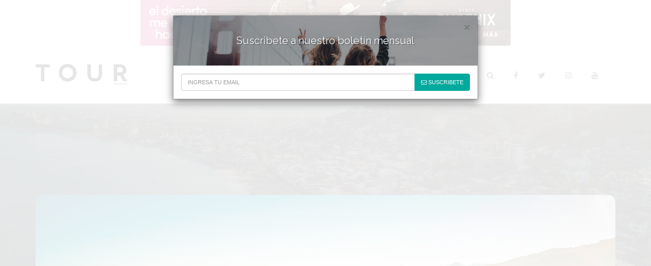

--- FILE ---
content_type: text/html; charset=UTF-8
request_url: https://tourmagazine.mx/puerto-vallarta-la-otra-perla-jalisco/
body_size: 65219
content:

<!DOCTYPE html>
<html lang="es">
<head>
	<meta charset="UTF-8">
    <meta http-equiv="X-UA-Compatible" content="IE=edge">
    <meta name="viewport" content="width=device-width, initial-scale=1">
        		
	
	
	<link rel="shortcut icon" type="image/x-icon" href="https://tourmagazine.mx/wp-content/themes/binaria/assets/img/favicon.png?v=2" />

	<script src="https://maps.googleapis.com/maps/api/js?key=AIzaSyAWMrybVo-POL08PXiMmPIaLLykTPnqLnI"></script>

	<script type="text/javascript">
/* <![CDATA[ */
window.JetpackScriptData = {"site":{"icon":"","title":"TOUR Magazine","host":"unknown","is_wpcom_platform":false}};
/* ]]> */
</script>
<meta name='robots' content='index, follow, max-image-preview:large, max-snippet:-1, max-video-preview:-1' />
	<style>img:is([sizes="auto" i], [sizes^="auto," i]) { contain-intrinsic-size: 3000px 1500px }</style>
	
	<!-- This site is optimized with the Yoast SEO plugin v25.5 - https://yoast.com/wordpress/plugins/seo/ -->
	<title>Puerto Vallarta, la otra perla de Jalisco &#8211; TOUR Magazine</title>
	<link rel="canonical" href="https://tourmagazine.mx/puerto-vallarta-la-otra-perla-jalisco/" />
	<meta property="og:locale" content="es_ES" />
	<meta property="og:type" content="article" />
	<meta property="og:title" content="Puerto Vallarta, la otra perla de Jalisco &#8211; TOUR Magazine" />
	<meta property="og:description" content="Este hermoso destino de playa ubicado en la costa del Pacífico, arropado por una de las bahías más grandes en el mundo, Bahía de Banderas, es famosa por su extraordinaria belleza natural, su pintoresco pueblo colonial, sus atardeceres únicos y su abundante vida marítima. Hoy en día, Puerto Vallarta es uno de los destinos turísticos [&hellip;]" />
	<meta property="og:url" content="https://tourmagazine.mx/puerto-vallarta-la-otra-perla-jalisco/" />
	<meta property="og:site_name" content="TOUR Magazine" />
	<meta property="article:publisher" content="https://www.facebook.com/tourmagazine" />
	<meta property="article:published_time" content="2016-09-08T18:26:04+00:00" />
	<meta property="article:modified_time" content="2017-09-14T20:11:51+00:00" />
	<meta property="og:image" content="https://i0.wp.com/tourmagazine.mx/wp-content/uploads/2016/09/opt-Malecón-aérea.jpg?fit=1600%2C899&ssl=1" />
	<meta property="og:image:width" content="1600" />
	<meta property="og:image:height" content="899" />
	<meta property="og:image:type" content="image/jpeg" />
	<meta name="author" content="cienciastar" />
	<meta name="twitter:card" content="summary_large_image" />
	<meta name="twitter:creator" content="@tourmagazinemx" />
	<meta name="twitter:site" content="@tourmagazinemx" />
	<meta name="twitter:label1" content="Escrito por" />
	<meta name="twitter:data1" content="cienciastar" />
	<meta name="twitter:label2" content="Tiempo de lectura" />
	<meta name="twitter:data2" content="6 minutos" />
	<script type="application/ld+json" class="yoast-schema-graph">{"@context":"https://schema.org","@graph":[{"@type":"Article","@id":"https://tourmagazine.mx/puerto-vallarta-la-otra-perla-jalisco/#article","isPartOf":{"@id":"https://tourmagazine.mx/puerto-vallarta-la-otra-perla-jalisco/"},"author":{"name":"cienciastar","@id":"https://tourmagazine.mx/#/schema/person/219c9cde3abae4342252707ecb52a0fa"},"headline":"Puerto Vallarta, la otra perla de Jalisco","datePublished":"2016-09-08T18:26:04+00:00","dateModified":"2017-09-14T20:11:51+00:00","mainEntityOfPage":{"@id":"https://tourmagazine.mx/puerto-vallarta-la-otra-perla-jalisco/"},"wordCount":1119,"commentCount":0,"publisher":{"@id":"https://tourmagazine.mx/#organization"},"image":{"@id":"https://tourmagazine.mx/puerto-vallarta-la-otra-perla-jalisco/#primaryimage"},"thumbnailUrl":"https://i0.wp.com/tourmagazine.mx/wp-content/uploads/2016/09/opt-Maleco%CC%81n-ae%CC%81rea.jpg?fit=1600%2C899&ssl=1","keywords":["Destinos Calurosos","Playa"],"articleSection":["América","México"],"inLanguage":"es","potentialAction":[{"@type":"CommentAction","name":"Comment","target":["https://tourmagazine.mx/puerto-vallarta-la-otra-perla-jalisco/#respond"]}]},{"@type":"WebPage","@id":"https://tourmagazine.mx/puerto-vallarta-la-otra-perla-jalisco/","url":"https://tourmagazine.mx/puerto-vallarta-la-otra-perla-jalisco/","name":"Puerto Vallarta, la otra perla de Jalisco &#8211; TOUR Magazine","isPartOf":{"@id":"https://tourmagazine.mx/#website"},"primaryImageOfPage":{"@id":"https://tourmagazine.mx/puerto-vallarta-la-otra-perla-jalisco/#primaryimage"},"image":{"@id":"https://tourmagazine.mx/puerto-vallarta-la-otra-perla-jalisco/#primaryimage"},"thumbnailUrl":"https://i0.wp.com/tourmagazine.mx/wp-content/uploads/2016/09/opt-Maleco%CC%81n-ae%CC%81rea.jpg?fit=1600%2C899&ssl=1","datePublished":"2016-09-08T18:26:04+00:00","dateModified":"2017-09-14T20:11:51+00:00","breadcrumb":{"@id":"https://tourmagazine.mx/puerto-vallarta-la-otra-perla-jalisco/#breadcrumb"},"inLanguage":"es","potentialAction":[{"@type":"ReadAction","target":["https://tourmagazine.mx/puerto-vallarta-la-otra-perla-jalisco/"]}]},{"@type":"ImageObject","inLanguage":"es","@id":"https://tourmagazine.mx/puerto-vallarta-la-otra-perla-jalisco/#primaryimage","url":"https://i0.wp.com/tourmagazine.mx/wp-content/uploads/2016/09/opt-Maleco%CC%81n-ae%CC%81rea.jpg?fit=1600%2C899&ssl=1","contentUrl":"https://i0.wp.com/tourmagazine.mx/wp-content/uploads/2016/09/opt-Maleco%CC%81n-ae%CC%81rea.jpg?fit=1600%2C899&ssl=1","width":1600,"height":899},{"@type":"BreadcrumbList","@id":"https://tourmagazine.mx/puerto-vallarta-la-otra-perla-jalisco/#breadcrumb","itemListElement":[{"@type":"ListItem","position":1,"name":"Portada","item":"https://tourmagazine.mx/"},{"@type":"ListItem","position":2,"name":"Puerto Vallarta, la otra perla de Jalisco"}]},{"@type":"WebSite","@id":"https://tourmagazine.mx/#website","url":"https://tourmagazine.mx/","name":"TOUR Magazine","description":"Viajes, turismo, lifestyle, vacaciones, travel","publisher":{"@id":"https://tourmagazine.mx/#organization"},"potentialAction":[{"@type":"SearchAction","target":{"@type":"EntryPoint","urlTemplate":"https://tourmagazine.mx/?s={search_term_string}"},"query-input":{"@type":"PropertyValueSpecification","valueRequired":true,"valueName":"search_term_string"}}],"inLanguage":"es"},{"@type":"Organization","@id":"https://tourmagazine.mx/#organization","name":"TOUR Magazine","url":"https://tourmagazine.mx/","logo":{"@type":"ImageObject","inLanguage":"es","@id":"https://tourmagazine.mx/#/schema/logo/image/","url":"https://i0.wp.com/tourmagazine.mx/wp-content/uploads/2016/08/11371040_1470787296572361_2111949626_a.jpg?fit=150%2C150&ssl=1","contentUrl":"https://i0.wp.com/tourmagazine.mx/wp-content/uploads/2016/08/11371040_1470787296572361_2111949626_a.jpg?fit=150%2C150&ssl=1","width":"150","height":"150","caption":"TOUR Magazine"},"image":{"@id":"https://tourmagazine.mx/#/schema/logo/image/"},"sameAs":["https://www.facebook.com/tourmagazine","https://x.com/tourmagazinemx","https://www.instagram.com/tourmagazine/","https://www.youtube.com/channel/UCBRTZWBsBjCne5mfEJodrJQ/feed"]},{"@type":"Person","@id":"https://tourmagazine.mx/#/schema/person/219c9cde3abae4342252707ecb52a0fa","name":"cienciastar","image":{"@type":"ImageObject","inLanguage":"es","@id":"https://tourmagazine.mx/#/schema/person/image/","url":"https://secure.gravatar.com/avatar/7949721b90b83eb7c9ac81bae4d0e51b832f9df27c46c9b552ca3312c6ef3282?s=96&d=mm&r=g","contentUrl":"https://secure.gravatar.com/avatar/7949721b90b83eb7c9ac81bae4d0e51b832f9df27c46c9b552ca3312c6ef3282?s=96&d=mm&r=g","caption":"cienciastar"}}]}</script>
	<!-- / Yoast SEO plugin. -->


<link rel='dns-prefetch' href='//maxcdn.bootstrapcdn.com' />
<link rel='dns-prefetch' href='//npmcdn.com' />
<link rel='dns-prefetch' href='//cdn.jsdelivr.net' />
<link rel='dns-prefetch' href='//code.jquery.com' />
<link rel='dns-prefetch' href='//stats.wp.com' />
<link rel='preconnect' href='//i0.wp.com' />
<link rel='preconnect' href='//c0.wp.com' />
<link rel="alternate" type="application/rss+xml" title="TOUR Magazine &raquo; Comentario Puerto Vallarta, la otra perla de Jalisco del feed" href="https://tourmagazine.mx/puerto-vallarta-la-otra-perla-jalisco/feed/" />
<script type="text/javascript">
/* <![CDATA[ */
window._wpemojiSettings = {"baseUrl":"https:\/\/s.w.org\/images\/core\/emoji\/16.0.1\/72x72\/","ext":".png","svgUrl":"https:\/\/s.w.org\/images\/core\/emoji\/16.0.1\/svg\/","svgExt":".svg","source":{"concatemoji":"https:\/\/tourmagazine.mx\/wp-includes\/js\/wp-emoji-release.min.js?ver=81174fe1e17569d10265afca4300b301"}};
/*! This file is auto-generated */
!function(s,n){var o,i,e;function c(e){try{var t={supportTests:e,timestamp:(new Date).valueOf()};sessionStorage.setItem(o,JSON.stringify(t))}catch(e){}}function p(e,t,n){e.clearRect(0,0,e.canvas.width,e.canvas.height),e.fillText(t,0,0);var t=new Uint32Array(e.getImageData(0,0,e.canvas.width,e.canvas.height).data),a=(e.clearRect(0,0,e.canvas.width,e.canvas.height),e.fillText(n,0,0),new Uint32Array(e.getImageData(0,0,e.canvas.width,e.canvas.height).data));return t.every(function(e,t){return e===a[t]})}function u(e,t){e.clearRect(0,0,e.canvas.width,e.canvas.height),e.fillText(t,0,0);for(var n=e.getImageData(16,16,1,1),a=0;a<n.data.length;a++)if(0!==n.data[a])return!1;return!0}function f(e,t,n,a){switch(t){case"flag":return n(e,"\ud83c\udff3\ufe0f\u200d\u26a7\ufe0f","\ud83c\udff3\ufe0f\u200b\u26a7\ufe0f")?!1:!n(e,"\ud83c\udde8\ud83c\uddf6","\ud83c\udde8\u200b\ud83c\uddf6")&&!n(e,"\ud83c\udff4\udb40\udc67\udb40\udc62\udb40\udc65\udb40\udc6e\udb40\udc67\udb40\udc7f","\ud83c\udff4\u200b\udb40\udc67\u200b\udb40\udc62\u200b\udb40\udc65\u200b\udb40\udc6e\u200b\udb40\udc67\u200b\udb40\udc7f");case"emoji":return!a(e,"\ud83e\udedf")}return!1}function g(e,t,n,a){var r="undefined"!=typeof WorkerGlobalScope&&self instanceof WorkerGlobalScope?new OffscreenCanvas(300,150):s.createElement("canvas"),o=r.getContext("2d",{willReadFrequently:!0}),i=(o.textBaseline="top",o.font="600 32px Arial",{});return e.forEach(function(e){i[e]=t(o,e,n,a)}),i}function t(e){var t=s.createElement("script");t.src=e,t.defer=!0,s.head.appendChild(t)}"undefined"!=typeof Promise&&(o="wpEmojiSettingsSupports",i=["flag","emoji"],n.supports={everything:!0,everythingExceptFlag:!0},e=new Promise(function(e){s.addEventListener("DOMContentLoaded",e,{once:!0})}),new Promise(function(t){var n=function(){try{var e=JSON.parse(sessionStorage.getItem(o));if("object"==typeof e&&"number"==typeof e.timestamp&&(new Date).valueOf()<e.timestamp+604800&&"object"==typeof e.supportTests)return e.supportTests}catch(e){}return null}();if(!n){if("undefined"!=typeof Worker&&"undefined"!=typeof OffscreenCanvas&&"undefined"!=typeof URL&&URL.createObjectURL&&"undefined"!=typeof Blob)try{var e="postMessage("+g.toString()+"("+[JSON.stringify(i),f.toString(),p.toString(),u.toString()].join(",")+"));",a=new Blob([e],{type:"text/javascript"}),r=new Worker(URL.createObjectURL(a),{name:"wpTestEmojiSupports"});return void(r.onmessage=function(e){c(n=e.data),r.terminate(),t(n)})}catch(e){}c(n=g(i,f,p,u))}t(n)}).then(function(e){for(var t in e)n.supports[t]=e[t],n.supports.everything=n.supports.everything&&n.supports[t],"flag"!==t&&(n.supports.everythingExceptFlag=n.supports.everythingExceptFlag&&n.supports[t]);n.supports.everythingExceptFlag=n.supports.everythingExceptFlag&&!n.supports.flag,n.DOMReady=!1,n.readyCallback=function(){n.DOMReady=!0}}).then(function(){return e}).then(function(){var e;n.supports.everything||(n.readyCallback(),(e=n.source||{}).concatemoji?t(e.concatemoji):e.wpemoji&&e.twemoji&&(t(e.twemoji),t(e.wpemoji)))}))}((window,document),window._wpemojiSettings);
/* ]]> */
</script>
<style id='wp-emoji-styles-inline-css' type='text/css'>

	img.wp-smiley, img.emoji {
		display: inline !important;
		border: none !important;
		box-shadow: none !important;
		height: 1em !important;
		width: 1em !important;
		margin: 0 0.07em !important;
		vertical-align: -0.1em !important;
		background: none !important;
		padding: 0 !important;
	}
</style>
<link rel='stylesheet' id='wp-block-library-css' href='https://c0.wp.com/c/6.8.3/wp-includes/css/dist/block-library/style.min.css' type='text/css' media='all' />
<style id='classic-theme-styles-inline-css' type='text/css'>
/*! This file is auto-generated */
.wp-block-button__link{color:#fff;background-color:#32373c;border-radius:9999px;box-shadow:none;text-decoration:none;padding:calc(.667em + 2px) calc(1.333em + 2px);font-size:1.125em}.wp-block-file__button{background:#32373c;color:#fff;text-decoration:none}
</style>
<link rel='stylesheet' id='mediaelement-css' href='https://c0.wp.com/c/6.8.3/wp-includes/js/mediaelement/mediaelementplayer-legacy.min.css' type='text/css' media='all' />
<link rel='stylesheet' id='wp-mediaelement-css' href='https://c0.wp.com/c/6.8.3/wp-includes/js/mediaelement/wp-mediaelement.min.css' type='text/css' media='all' />
<style id='jetpack-sharing-buttons-style-inline-css' type='text/css'>
.jetpack-sharing-buttons__services-list{display:flex;flex-direction:row;flex-wrap:wrap;gap:0;list-style-type:none;margin:5px;padding:0}.jetpack-sharing-buttons__services-list.has-small-icon-size{font-size:12px}.jetpack-sharing-buttons__services-list.has-normal-icon-size{font-size:16px}.jetpack-sharing-buttons__services-list.has-large-icon-size{font-size:24px}.jetpack-sharing-buttons__services-list.has-huge-icon-size{font-size:36px}@media print{.jetpack-sharing-buttons__services-list{display:none!important}}.editor-styles-wrapper .wp-block-jetpack-sharing-buttons{gap:0;padding-inline-start:0}ul.jetpack-sharing-buttons__services-list.has-background{padding:1.25em 2.375em}
</style>
<style id='global-styles-inline-css' type='text/css'>
:root{--wp--preset--aspect-ratio--square: 1;--wp--preset--aspect-ratio--4-3: 4/3;--wp--preset--aspect-ratio--3-4: 3/4;--wp--preset--aspect-ratio--3-2: 3/2;--wp--preset--aspect-ratio--2-3: 2/3;--wp--preset--aspect-ratio--16-9: 16/9;--wp--preset--aspect-ratio--9-16: 9/16;--wp--preset--color--black: #000000;--wp--preset--color--cyan-bluish-gray: #abb8c3;--wp--preset--color--white: #ffffff;--wp--preset--color--pale-pink: #f78da7;--wp--preset--color--vivid-red: #cf2e2e;--wp--preset--color--luminous-vivid-orange: #ff6900;--wp--preset--color--luminous-vivid-amber: #fcb900;--wp--preset--color--light-green-cyan: #7bdcb5;--wp--preset--color--vivid-green-cyan: #00d084;--wp--preset--color--pale-cyan-blue: #8ed1fc;--wp--preset--color--vivid-cyan-blue: #0693e3;--wp--preset--color--vivid-purple: #9b51e0;--wp--preset--gradient--vivid-cyan-blue-to-vivid-purple: linear-gradient(135deg,rgba(6,147,227,1) 0%,rgb(155,81,224) 100%);--wp--preset--gradient--light-green-cyan-to-vivid-green-cyan: linear-gradient(135deg,rgb(122,220,180) 0%,rgb(0,208,130) 100%);--wp--preset--gradient--luminous-vivid-amber-to-luminous-vivid-orange: linear-gradient(135deg,rgba(252,185,0,1) 0%,rgba(255,105,0,1) 100%);--wp--preset--gradient--luminous-vivid-orange-to-vivid-red: linear-gradient(135deg,rgba(255,105,0,1) 0%,rgb(207,46,46) 100%);--wp--preset--gradient--very-light-gray-to-cyan-bluish-gray: linear-gradient(135deg,rgb(238,238,238) 0%,rgb(169,184,195) 100%);--wp--preset--gradient--cool-to-warm-spectrum: linear-gradient(135deg,rgb(74,234,220) 0%,rgb(151,120,209) 20%,rgb(207,42,186) 40%,rgb(238,44,130) 60%,rgb(251,105,98) 80%,rgb(254,248,76) 100%);--wp--preset--gradient--blush-light-purple: linear-gradient(135deg,rgb(255,206,236) 0%,rgb(152,150,240) 100%);--wp--preset--gradient--blush-bordeaux: linear-gradient(135deg,rgb(254,205,165) 0%,rgb(254,45,45) 50%,rgb(107,0,62) 100%);--wp--preset--gradient--luminous-dusk: linear-gradient(135deg,rgb(255,203,112) 0%,rgb(199,81,192) 50%,rgb(65,88,208) 100%);--wp--preset--gradient--pale-ocean: linear-gradient(135deg,rgb(255,245,203) 0%,rgb(182,227,212) 50%,rgb(51,167,181) 100%);--wp--preset--gradient--electric-grass: linear-gradient(135deg,rgb(202,248,128) 0%,rgb(113,206,126) 100%);--wp--preset--gradient--midnight: linear-gradient(135deg,rgb(2,3,129) 0%,rgb(40,116,252) 100%);--wp--preset--font-size--small: 13px;--wp--preset--font-size--medium: 20px;--wp--preset--font-size--large: 36px;--wp--preset--font-size--x-large: 42px;--wp--preset--spacing--20: 0.44rem;--wp--preset--spacing--30: 0.67rem;--wp--preset--spacing--40: 1rem;--wp--preset--spacing--50: 1.5rem;--wp--preset--spacing--60: 2.25rem;--wp--preset--spacing--70: 3.38rem;--wp--preset--spacing--80: 5.06rem;--wp--preset--shadow--natural: 6px 6px 9px rgba(0, 0, 0, 0.2);--wp--preset--shadow--deep: 12px 12px 50px rgba(0, 0, 0, 0.4);--wp--preset--shadow--sharp: 6px 6px 0px rgba(0, 0, 0, 0.2);--wp--preset--shadow--outlined: 6px 6px 0px -3px rgba(255, 255, 255, 1), 6px 6px rgba(0, 0, 0, 1);--wp--preset--shadow--crisp: 6px 6px 0px rgba(0, 0, 0, 1);}:where(.is-layout-flex){gap: 0.5em;}:where(.is-layout-grid){gap: 0.5em;}body .is-layout-flex{display: flex;}.is-layout-flex{flex-wrap: wrap;align-items: center;}.is-layout-flex > :is(*, div){margin: 0;}body .is-layout-grid{display: grid;}.is-layout-grid > :is(*, div){margin: 0;}:where(.wp-block-columns.is-layout-flex){gap: 2em;}:where(.wp-block-columns.is-layout-grid){gap: 2em;}:where(.wp-block-post-template.is-layout-flex){gap: 1.25em;}:where(.wp-block-post-template.is-layout-grid){gap: 1.25em;}.has-black-color{color: var(--wp--preset--color--black) !important;}.has-cyan-bluish-gray-color{color: var(--wp--preset--color--cyan-bluish-gray) !important;}.has-white-color{color: var(--wp--preset--color--white) !important;}.has-pale-pink-color{color: var(--wp--preset--color--pale-pink) !important;}.has-vivid-red-color{color: var(--wp--preset--color--vivid-red) !important;}.has-luminous-vivid-orange-color{color: var(--wp--preset--color--luminous-vivid-orange) !important;}.has-luminous-vivid-amber-color{color: var(--wp--preset--color--luminous-vivid-amber) !important;}.has-light-green-cyan-color{color: var(--wp--preset--color--light-green-cyan) !important;}.has-vivid-green-cyan-color{color: var(--wp--preset--color--vivid-green-cyan) !important;}.has-pale-cyan-blue-color{color: var(--wp--preset--color--pale-cyan-blue) !important;}.has-vivid-cyan-blue-color{color: var(--wp--preset--color--vivid-cyan-blue) !important;}.has-vivid-purple-color{color: var(--wp--preset--color--vivid-purple) !important;}.has-black-background-color{background-color: var(--wp--preset--color--black) !important;}.has-cyan-bluish-gray-background-color{background-color: var(--wp--preset--color--cyan-bluish-gray) !important;}.has-white-background-color{background-color: var(--wp--preset--color--white) !important;}.has-pale-pink-background-color{background-color: var(--wp--preset--color--pale-pink) !important;}.has-vivid-red-background-color{background-color: var(--wp--preset--color--vivid-red) !important;}.has-luminous-vivid-orange-background-color{background-color: var(--wp--preset--color--luminous-vivid-orange) !important;}.has-luminous-vivid-amber-background-color{background-color: var(--wp--preset--color--luminous-vivid-amber) !important;}.has-light-green-cyan-background-color{background-color: var(--wp--preset--color--light-green-cyan) !important;}.has-vivid-green-cyan-background-color{background-color: var(--wp--preset--color--vivid-green-cyan) !important;}.has-pale-cyan-blue-background-color{background-color: var(--wp--preset--color--pale-cyan-blue) !important;}.has-vivid-cyan-blue-background-color{background-color: var(--wp--preset--color--vivid-cyan-blue) !important;}.has-vivid-purple-background-color{background-color: var(--wp--preset--color--vivid-purple) !important;}.has-black-border-color{border-color: var(--wp--preset--color--black) !important;}.has-cyan-bluish-gray-border-color{border-color: var(--wp--preset--color--cyan-bluish-gray) !important;}.has-white-border-color{border-color: var(--wp--preset--color--white) !important;}.has-pale-pink-border-color{border-color: var(--wp--preset--color--pale-pink) !important;}.has-vivid-red-border-color{border-color: var(--wp--preset--color--vivid-red) !important;}.has-luminous-vivid-orange-border-color{border-color: var(--wp--preset--color--luminous-vivid-orange) !important;}.has-luminous-vivid-amber-border-color{border-color: var(--wp--preset--color--luminous-vivid-amber) !important;}.has-light-green-cyan-border-color{border-color: var(--wp--preset--color--light-green-cyan) !important;}.has-vivid-green-cyan-border-color{border-color: var(--wp--preset--color--vivid-green-cyan) !important;}.has-pale-cyan-blue-border-color{border-color: var(--wp--preset--color--pale-cyan-blue) !important;}.has-vivid-cyan-blue-border-color{border-color: var(--wp--preset--color--vivid-cyan-blue) !important;}.has-vivid-purple-border-color{border-color: var(--wp--preset--color--vivid-purple) !important;}.has-vivid-cyan-blue-to-vivid-purple-gradient-background{background: var(--wp--preset--gradient--vivid-cyan-blue-to-vivid-purple) !important;}.has-light-green-cyan-to-vivid-green-cyan-gradient-background{background: var(--wp--preset--gradient--light-green-cyan-to-vivid-green-cyan) !important;}.has-luminous-vivid-amber-to-luminous-vivid-orange-gradient-background{background: var(--wp--preset--gradient--luminous-vivid-amber-to-luminous-vivid-orange) !important;}.has-luminous-vivid-orange-to-vivid-red-gradient-background{background: var(--wp--preset--gradient--luminous-vivid-orange-to-vivid-red) !important;}.has-very-light-gray-to-cyan-bluish-gray-gradient-background{background: var(--wp--preset--gradient--very-light-gray-to-cyan-bluish-gray) !important;}.has-cool-to-warm-spectrum-gradient-background{background: var(--wp--preset--gradient--cool-to-warm-spectrum) !important;}.has-blush-light-purple-gradient-background{background: var(--wp--preset--gradient--blush-light-purple) !important;}.has-blush-bordeaux-gradient-background{background: var(--wp--preset--gradient--blush-bordeaux) !important;}.has-luminous-dusk-gradient-background{background: var(--wp--preset--gradient--luminous-dusk) !important;}.has-pale-ocean-gradient-background{background: var(--wp--preset--gradient--pale-ocean) !important;}.has-electric-grass-gradient-background{background: var(--wp--preset--gradient--electric-grass) !important;}.has-midnight-gradient-background{background: var(--wp--preset--gradient--midnight) !important;}.has-small-font-size{font-size: var(--wp--preset--font-size--small) !important;}.has-medium-font-size{font-size: var(--wp--preset--font-size--medium) !important;}.has-large-font-size{font-size: var(--wp--preset--font-size--large) !important;}.has-x-large-font-size{font-size: var(--wp--preset--font-size--x-large) !important;}
:where(.wp-block-post-template.is-layout-flex){gap: 1.25em;}:where(.wp-block-post-template.is-layout-grid){gap: 1.25em;}
:where(.wp-block-columns.is-layout-flex){gap: 2em;}:where(.wp-block-columns.is-layout-grid){gap: 2em;}
:root :where(.wp-block-pullquote){font-size: 1.5em;line-height: 1.6;}
</style>
<link rel='stylesheet' id='contact-form-7-css' href='https://tourmagazine.mx/wp-content/plugins/contact-form-7/includes/css/styles.css?ver=6.1' type='text/css' media='all' />
<link rel='stylesheet' id='cmplz-general-css' href='https://tourmagazine.mx/wp-content/plugins/complianz-gdpr/assets/css/cookieblocker.min.css?ver=1752529132' type='text/css' media='all' />
<link rel='stylesheet' id='bootstrap-css' href='https://maxcdn.bootstrapcdn.com/bootstrap/3.3.5/css/bootstrap.min.css' type='text/css' media='all' />
<link rel='stylesheet' id='font-awesome-css' href='https://maxcdn.bootstrapcdn.com/font-awesome/4.6.3/css/font-awesome.min.css' type='text/css' media='all' />
<link rel='stylesheet' id='flickity-css' href='https://npmcdn.com/flickity@1.2/dist/flickity.min.css' type='text/css' media='all' />
<link rel='stylesheet' id='fancybox-css' href='https://cdn.jsdelivr.net/gh/fancyapps/fancybox@3.5.7/dist/jquery.fancybox.min.css?ver=1' type='text/css' media='all' />
<link rel='stylesheet' id='theme-style-css' href='https://tourmagazine.mx/wp-content/themes/binaria/style.css?ver=81174fe1e17569d10265afca4300b301' type='text/css' media='all' />
<link rel='stylesheet' id='sharedaddy-css' href='https://c0.wp.com/p/jetpack/14.8/modules/sharedaddy/sharing.css' type='text/css' media='all' />
<link rel='stylesheet' id='social-logos-css' href='https://c0.wp.com/p/jetpack/14.8/_inc/social-logos/social-logos.min.css' type='text/css' media='all' />
<script type="text/javascript" src="https://code.jquery.com/jquery-latest.js?ver=81174fe1e17569d10265afca4300b301" id="jquery-js"></script>
<link rel="https://api.w.org/" href="https://tourmagazine.mx/wp-json/" /><link rel="alternate" title="JSON" type="application/json" href="https://tourmagazine.mx/wp-json/wp/v2/posts/133" /><link rel="EditURI" type="application/rsd+xml" title="RSD" href="https://tourmagazine.mx/xmlrpc.php?rsd" />
<link rel="alternate" title="oEmbed (JSON)" type="application/json+oembed" href="https://tourmagazine.mx/wp-json/oembed/1.0/embed?url=https%3A%2F%2Ftourmagazine.mx%2Fpuerto-vallarta-la-otra-perla-jalisco%2F" />
<link rel="alternate" title="oEmbed (XML)" type="text/xml+oembed" href="https://tourmagazine.mx/wp-json/oembed/1.0/embed?url=https%3A%2F%2Ftourmagazine.mx%2Fpuerto-vallarta-la-otra-perla-jalisco%2F&#038;format=xml" />
	<style>img#wpstats{display:none}</style>
				<script>
			document.documentElement.className = document.documentElement.className.replace('no-js', 'js');
		</script>
				<style>
			.no-js img.lazyload {
				display: none;
			}

			figure.wp-block-image img.lazyloading {
				min-width: 150px;
			}

			.lazyload,
			.lazyloading {
				--smush-placeholder-width: 100px;
				--smush-placeholder-aspect-ratio: 1/1;
				width: var(--smush-placeholder-width) !important;
				aspect-ratio: var(--smush-placeholder-aspect-ratio) !important;
			}

						.lazyload, .lazyloading {
				opacity: 0;
			}

			.lazyloaded {
				opacity: 1;
				transition: opacity 400ms;
				transition-delay: 0ms;
			}

					</style>
		<!--[if lt IE 9]><script src="https://oss.maxcdn.com/libs/html5shiv/3.7.0/html5shiv.js"></script><script src="https://oss.maxcdn.com/libs/respond.js/1.4.2/respond.min.js"></script><![endif]--></head>

<body data-rsssl=1>


	<div class="ad">	
		<a href="http://www.visitphoenix.com" target="_blank">
			<img data-src="https://tourmagazine.mx/wp-content/uploads/2018/02/FY24_Mexico728x90.jpg" class="desktop img-responsive hidden-xs lazyload" src="[data-uri]" style="--smush-placeholder-width: 728px; --smush-placeholder-aspect-ratio: 728/90;" />	
		</a>
		<a href="http://www.visitphoenix.com" target="_blank">
			<img data-src="https://tourmagazine.mx/wp-content/uploads/2018/02/PHX_MX_320x100.jpg" class="movil img-responsive visible-xs lazyload" src="[data-uri]" style="--smush-placeholder-width: 320px; --smush-placeholder-aspect-ratio: 320/100;" />
		</a>
	</div>


<header>
	<nav class="navbar navbar-default">
		<div class="container">
			<div class="navbar-header">
				<button type="button" class="navbar-toggle collapsed" data-toggle="collapse" data-target="#bs-example-navbar-collapse-1" aria-expanded="false">
				<span class="icon-bar"></span>
				<span class="icon-bar"></span>
				<span class="icon-bar"></span>
				</button>
				<a class="navbar-brand" href="https://tourmagazine.mx/">
					<img data-src="https://tourmagazine.mx/wp-content/themes/binaria/assets/img/logo.jpg" src="[data-uri]" class="lazyload" />
				</a>
			</div>
			<div class="collapse navbar-collapse" id="bs-example-navbar-collapse-1">
				<ul class="nav navbar-nav navbar-right navbar-search hidden-xs">
					<li>
						<a data-toggle="modal" href="#buscar">
							<i class="fa fa-search" aria-hidden="true"></i>
						</a>
					</li>
					<li class="hidden-sm">
						<a href="http://facebook.com/tourmagazine" target="_blank">
							<i class="fa fa-facebook" aria-hidden="true"></i>
						</a>
					</li>
					<li class="hidden-sm">
						<a href="http://twitter.com/tourmagazinemx" target="_blank">
							<i class="fa fa-twitter" aria-hidden="true"></i>
						</a>
					</li>					
					<li class="hidden-sm">
						<a href="http://instagram.com/tourmagazine" target="_blank">
							<i class="fa fa-instagram" aria-hidden="true"></i>
						</a>
					</li>
					<li class="hidden-sm">
						<a href="https://www.youtube.com/channel/UCBRTZWBsBjCne5mfEJodrJQ/feed" target="_blank">
							<i class="fa fa-youtube" aria-hidden="true"></i>
						</a>
					</li>					
				</ul>
				<ul id="menu-main-menu" class="nav navbar-nav navbar-right"><li id="menu-item-4" class="menu-item menu-item-type-custom menu-item-object-custom menu-item-home menu-item-4"><a title="Inicio" href="https://tourmagazine.mx/">Inicio</a></li>
<li id="menu-item-15" class="menu-item menu-item-type-post_type menu-item-object-page menu-item-15"><a title="Destinos" href="https://tourmagazine.mx/destinos/">Destinos</a></li>
<li id="menu-item-1561" class="menu-item menu-item-type-post_type menu-item-object-page menu-item-1561"><a title="Hoteles" href="https://tourmagazine.mx/hoteles/">Hoteles</a></li>
<li id="menu-item-68" class="menu-item menu-item-type-taxonomy menu-item-object-post_tag menu-item-68"><a title="Videos" href="https://tourmagazine.mx/tipo/httpsyoutu-besnl4cvkrtl8/">Videos</a></li>
<li id="menu-item-1990" class="menu-item menu-item-type-custom menu-item-object-custom menu-item-1990"><a title="Ideas de Viajes">Ideas de Viajes</a></li>
</ul>
				<form class="navbar-form navbar-right visible-xs" role="search" method="get" action="https://tourmagazine.mx/">
					<div class="input-group">
						<input type="text" class="form-control" id="search" placeholder="Buscar destino..." value="" name="s">
						<span class="input-group-btn">
							<button class="btn btn-default" type="submit">
								<i class="fa fa-search" aria-hidden="true"></i>
							</button>
						</span>
					</div>
				</form>

				<ul class="nav navbar-nav navbar-right navbar-search visible-xs">
					<li>
						<a href="http://facebook.com/tourmagazine" target="_blank">
							<i class="fa fa-facebook" aria-hidden="true"></i> Facebook
						</a>
					</li>
					<li>
						<a href="http://twitter.com/tourmagazinemx" target="_blank">
							<i class="fa fa-twitter" aria-hidden="true"></i> Twitter
						</a>
					</li>					
					<li>
						<a href="http://instagram.com/tourmagazine" target="_blank">
							<i class="fa fa-instagram" aria-hidden="true"></i> Instagram
						</a>
					</li>
					<li>
						<a href="https://www.youtube.com/channel/UCBRTZWBsBjCne5mfEJodrJQ/feed" target="_blank">
							<i class="fa fa-youtube" aria-hidden="true"></i> YouTube
						</a>
					</li>	
				</ul>
			</div>
		</div>
	</nav>
</header>
<section class="search">
	<div class="modal fade" id="buscar" tabindex="-1" role="dialog" aria-labelledby="myModalLabel" aria-hidden="true">
		<div class="modal-dialog">
			<div class="row">
	<div class="col-md-12">
		<div class="input-group">
			<form role="search" method="get" class="search-form" action="https://tourmagazine.mx/">
				<div class="input-group">
					<input type="text" class="form-control" id="search" placeholder="Buscar destino..." value="" name="s">
					<span class="input-group-btn">
						<button class="btn btn-default" type="submit">
							<i class="fa fa-search" aria-hidden="true"></i>
						</button>
					</span>
				</div>
			</form>
		</div>
	</div>
</div>		</div>
	</div>
</section>

	<script type="text/javascript">
	    $(window).load(function(){
	        $('#myModal').modal('show');
	    });
	</script>

	<div class="modal fade" id="myModal" tabindex="-1" role="dialog" aria-labelledby="myModalLabel" aria-hidden="true">
		<div class="modal-dialog mc_embed_signup">
			<div class="modal-content" style="border-radius:0;">
				<div class="modal-header">
					<button type="button" class="close" data-dismiss="modal" aria-hidden="true">&times;</button>
					<h4 class="modal-title">Suscribete a nuestro boletín mensual</h4>
				</div>
				<div class="modal-body">
					<form action="//tourmagazine.us13.list-manage.com/subscribe/post?u=b501183e1be842b36ea9a3058&amp;id=cf0debc841" method="post" id="mc-embedded-subscribe-form" name="mc-embedded-subscribe-form" class="validate" target="_blank" novalidate>
						<div id="mc_embed_signup_scroll">
							<div class="mc-field-group input-group">
								<input placeholder="Ingresa tu email" type="email" value="" name="EMAIL" class="form-control required email" id="mce-EMAIL">
								<div class="response" id="mce-error-response" style="display:none"></div>
								<div class="response" id="mce-success-response" style="display:none"></div>
								<div style="position: absolute; left: -5000px;" aria-hidden="true">
									<input type="text" name="b_b501183e1be842b36ea9a3058_cf0debc841" tabindex="-1" value="">
								</div>
								<span class="input-group-btn">
									<button type="submit" name="subscribe" id="mc-embedded-subscribe" class="btn btn-primary">
										<i class="fa fa-envelope-o" aria-hidden="true"></i> Suscribete
									</button>
								</span>
							</div>
						</div>
					</form>
				</div>
				<div class="modal-footer" style="padding:0;">
				</div>
			</div>
		</div>
	</div>


<section class="title-post" >
	<div class="dark">
	</div>
			<div class="image lazyload" style="background-image:inherit" data-bg-image="url(https://i0.wp.com/tourmagazine.mx/wp-content/uploads/2016/09/opt-Maleco%CC%81n-ae%CC%81rea.jpg?fit=1600%2C899&amp;ssl=1)">
		</div>
	</section><section class="page single" style="padding-bottom:0;">
	<div class="container">
		<div class="row">
			<div class="col-md-12">
				<article>
					
						 
							<img data-src="https://i0.wp.com/tourmagazine.mx/wp-content/uploads/2016/09/opt-Maleco%CC%81n-ae%CC%81rea.jpg?fit=1600%2C899&ssl=1" class="main img-responsive lazyload" src="[data-uri]" />
						
						<div class="info">
							
							<div class="content">
								<h1>Puerto Vallarta, la otra perla de Jalisco</h1>
								<span class="line"></span>
								<p><b>Este hermoso destino de playa ubicado en la costa del Pacífico, arropado por una de las bahías más grandes en el mundo, Bahía de Banderas, es famosa por su extraordinaria belleza natural, su pintoresco pueblo colonial, sus atardeceres únicos y su abundante vida marítima.</b></p>
<p>Hoy en día, Puerto Vallarta es uno de los destinos turísticos más visitados del país, debido a su gran diversidad y su clima perfecto, visitar la zona antigua del pueblo, recorrer sus calles empedradas y  disfrutar de su arquitectura entre sus construcciones coloniales rematadas con techos de teja, resaltan su encanto mexicano.</p>
<p>Uno de los atractivos más visitados y símbolo reconocido a nivel mundial es la iglesia de <b>Nuestra señora de Guadalupe</b>, famosa por su enorme corona y arquitectura que hace de esta hermosa parroquia única.</p>
<p>&nbsp;</p>
<h3><b>EL MALECÓN</b></h3>
<p>El conocido y recientemente remodelado Malecón inicia desde la zona hotelera y se extiende hasta la zona antigua y romántica pasando por los arcos, con una longitud de 900 mts. Sobre el Malecón se encuentra una colección de esculturas de bronce como el emblemático caballito de mar. Es un lugar obligado a visitar, ubicado frente al mar ofrece una vista única de la bahía.  Aquí encontraras gran variedad de restaurantes, bares, galerías de arte, joyerías, tiendas, y atractivos que lo convierten en el lugar preferido por visitantes y locales.</p>
<p>&nbsp;</p>
<h3><b>Mismaloya</b></h3>
<p>Es una localidad que se encuentra al sur de Puerto Vallarta, ofrece una bella playa rodeada de selva, aquí se pueden disfrutar riquísimos platillos de mariscos que ofrecen los pequeños restaurantes, o tomar una panga para visitar las playas del sur, o el Parque Marino Los Arcos para practicar esnórquel.</p>
<p>&nbsp;</p>
<h3><b>Vida marítima y actividades de agua</b></h3>
<p>La gran variedad de especies como delfines, tortugas y <a href="http://www.mexicodesconocido.com.mx/ballenas-a-la-vista.html">ballenas jorobadas</a> se suma a sus atractivos naturales. Además, los amantes de la aventura encontrarán aquí numerosas opciones de actividades ecoturísticas como practicar el buceo y el kayakismo.</p>
<p>Puedes practicar diversos deportes acuáticos como el esquí, la pesca, la vela y el <a href="http://www.mexicodesconocido.com.mx/buceo-mexico.html">buceo</a>. Por otro lado, la Bahía de Banderas es el lugar perfecto para el kayakismo debido a que en sus tranquilas y tibias aguas podrías verte acompañado de mantarrayas gigantes, delfines y tortugas marinas. Varios de los hoteles frente al mar cuentan con programas para la protección de la tortuga y los huéspedes son invitados a participar y acompañar a las tortugas bebes a que se integren a su hábitat.</p>
<p>&nbsp;</p>
<h3><b>Marina Vallarta</b></h3>
<p>Moderna y sofisticada, la Marina Vallarta está localizada a unos minutos del Aeropuerto Internacional de Puerto Vallarta, y ofrece al visitante una gran variedad de atracciones. Un club de golf de clase mundial, una exclusiva zona hotelera, condominios privados de lujo, una marina que atrae lujosos yates y botes provenientes de todo el mundo, un malecón con una amplia variedad de restaurantes y un Faro que ofrece una vista espectacular de Puerto.</p>
<p>&nbsp;</p>
<h3><b>Día de Spa</b></h3>
<p>Un encanto reside también en sus spas y hoteles de gran turismo que atraen a miles de visitantes. Date el gusto de bajar la tensión con un día de spa, mientras disfrutas de una hermosa puesta de sol en la playa. Consiéntete en tu hotel o en uno de los diversos Spas de la ciudad con tratamientos que van de lo artesanal hasta lo más sofisticado con calidad mundial. Hay una amplia gama de posibilidades: aromaterapia, reflexología, piedras calientes, por mencionar algunos.</p>
<p>&nbsp;</p>
<h3><b>Su clima</b></h3>
<p>Puerto Vallarta goza de un excelente clima tropical. Durante la temporada de noviembre a mayo, las temperaturas se mantienen entre 25˚ y 30˚ C y prácticamente no llueve. Por la noche, la temperatura desciende entre 15˚ y 20˚ C, es buena idea cargar con suéter ligero. La temporada de lluvias, es más calurosa y húmeda, dura de junio a octubre.</p>
<p>&nbsp;</p>
<h3><b>Gastronomía</b></h3>
<p>Puerto Vallarta se ha distinguido por ser uno de los lugares con mayor importancia gastronómica de México. Se trata de una cocina siempre pujante, llena de nuevas propuestas.</p>
<p>Puerto Vallarta se distingue en diferentes épocas del año, organizando eventos y promoviendo su gastronomía local e internacional. El “<b>Wine Fest</b>” en marzo es una excelente oportunidad para degustar y conocer los vinos de México y de todo el mundo. Mientras que durante las dos semanas de “<b>Restaurant Week</b>” en mayo, los mejores restaurantes de la zona ofrecen increíbles comidas de tres tiempos a precios reducidos, o el “<b>Festival Gourmet</b>” cada noviembre reúne a chefs de todo el mundo para crear delicias solo se pueden disfrutar en este destino.</p>
<p>Algunos de los restaurantes donde se puede disfrutar dela gastronomia varllatense son:</p>
<p><b>Cafè Los Artistas</b></p>
<ul>
<li>Comida: Internacional</li>
<li>Ganador del premio Travellers&#8217; Choice</li>
</ul>
<p><b>Ocean Grill Vallarta </b></p>
<ul>
<li>Comida: <a href="http://www.tripadvisor.com.mx/Restaurants-g150793-c6-Puerto_Vallarta.html">Grill</a>, Mexicana, <a href="http://www.tripadvisor.com.mx/Restaurants-g150793-c33-Puerto_Vallarta.html">Marisquería</a>, Asador</li>
</ul>
<p><b>La Leche</b></p>
<ul>
<li>Comida: Bistró</li>
</ul>
<p>&nbsp;</p>
<p><b>El Arrayán                                                                                                                                     </b></p>
<ul>
<li>Mexican Food</li>
</ul>
<p>&nbsp;</p>
<p><b>Blue Shrimp</b></p>
<ul>
<li>Internacional</li>
</ul>
<p>&nbsp;</p>
<p><b>Dragón Rojo</b></p>
<ul>
<li>Comida China</li>
</ul>
<p>&nbsp;</p>
<h3><b>Dónde hospedarte</b></h3>
<p>Se tiene una gran oferta de hoteles y resorts en Puerto Vallarta. Desde todo incluido hasta hoteles boutique. Recientemente se inauguraron dos de los mejores hoteles como Hyatt Ziva y Fiesta Americana Grand, pero aquí te pasamos una lista de los mejores hoteles según Tour Magazine:</p>
<ul>
<li>Hyatt Ziva</li>
<li>Velas Vallarta</li>
<li>Fiesta Americana Grand</li>
<li>Now Amber</li>
<li>Fiesta Americana</li>
<li>The Westin resort &amp; spa</li>
<li>Garza Blanca</li>
<li>Canto del Sol</li>
<li>Marriott CasaMagna</li>
<li>Sheraton Bugambilias</li>
<li>Secrets Vallarta Bay</li>
<li>Buenaventura Grand hotel and spa</li>
</ul>
<p>&nbsp;</p>
<h3><b>Nueva Autopista</b></h3>
<p>Después de varias décadas de un proyecto que termine por conectar a las ciudades de Guadalajara y Puerto Vallarta en una vía mas corta, finalmente será en el mes de agosto del 2017 cuando quede cristalizada. Se trata de una importante carretera que conducirá de Guadalajara a Puerto Vallarta y otros municipios de Nayarit, entre ellos Jala, Compostela y Bahía de Banderas con un ahorro de tiempo calculado en 40 minutos y sin curvas.</p>
<p>A la fecha fueron concluidos los dos primeros tramos carreteros, de tres que consta el proyecto de infraestructura, y se tiene un avance del 52 por ciento del plan carretero final.</p>
<p>&nbsp;</p>
<h3><b>Sabías qué&#8230;</b></h3>
<p>El Río Cuale, que divide a Puerto Vallarta en dos partes, fluye desde las montañas y desemboca en el Pacífico.</p>
<p>El clima es tan envidiado por tantos extrageros que gente proveniente de Estados Unidos y Canadá hacen de Puerto Vallarta su hogar lejos del hogar, invierno tras invierno. Algunos de ellos quedan tan enamorados del clima local que invierten en <a href="http://www.visitmexico.com/es/retiro-en-puerto-vallarta">bienes raíces y negocios</a>.</p>
							</div>

							
														
								<div id="map"></div>

								<script type="text/javascript">
									var myLatlng = new google.maps.LatLng(20.65340699999999, -105.2253316);
									var myOptions = {
									    scrollwheel: false,
									    zoom: 10,
									    center: new google.maps.LatLng(20.65340699999999, -105.2253316),
									    mapTypeControl: false,
									    panControl: false,
									    zoomControl: true,
									    zoomControlOptions: {
									        style: google.maps.ZoomControlStyle.SMALL,
									        position: google.maps.ControlPosition.LEFT_TOP
									    },
									    styles: [{
									        "featureType": "landscape.man_made",
									        "elementType": "geometry",
									        "stylers": [{
									            "color": "#f7f1df"
									        }]
									    }, {
									        "featureType": "landscape.natural",
									        "elementType": "geometry",
									        "stylers": [{
									            "color": "#d0e3b4"
									        }]
									    }, {
									        "featureType": "landscape.natural.terrain",
									        "elementType": "geometry",
									        "stylers": [{
									            "visibility": "off"
									        }]
									    }, {
									        "featureType": "poi",
									        "elementType": "labels",
									        "stylers": [{
									            "visibility": "off"
									        }]
									    }, {
									        "featureType": "poi.business",
									        "elementType": "all",
									        "stylers": [{
									            "visibility": "off"
									        }]
									    }, {
									        "featureType": "poi.medical",
									        "elementType": "geometry",
									        "stylers": [{
									            "color": "#fbd3da"
									        }]
									    }, {
									        "featureType": "poi.park",
									        "elementType": "geometry",
									        "stylers": [{
									            "color": "#bde6ab"
									        }]
									    }, {
									        "featureType": "road",
									        "elementType": "geometry.stroke",
									        "stylers": [{
									            "visibility": "off"
									        }]
									    }, {
									        "featureType": "road",
									        "elementType": "labels",
									        "stylers": [{
									            "visibility": "on"
									        }]
									    }, {
									        "featureType": "road.highway",
									        "elementType": "geometry.fill",
									        "stylers": [{
									            "color": "#ffe15f"
									        }]
									    }, {
									        "featureType": "road.highway",
									        "elementType": "geometry.stroke",
									        "stylers": [{
									            "color": "#efd151"
									        }]
									    }, {
									        "featureType": "road.arterial",
									        "elementType": "geometry.fill",
									        "stylers": [{
									            "color": "#ffffff"
									        }]
									    }, {
									        "featureType": "road.local",
									        "elementType": "geometry.fill",
									        "stylers": [{
									            "color": "black"
									        }]
									    }, {
									        "featureType": "transit.station.airport",
									        "elementType": "geometry.fill",
									        "stylers": [{
									            "color": "#cfb2db"
									        }]
									    }, {
									        "featureType": "water",
									        "elementType": "geometry",
									        "stylers": [{
									            "color": "#a2daf2"
									        }]
									    }]
									};
									var map = new google.maps.Map(document.getElementById("map"), myOptions);
									var contentString = '<div id="content">' +
									    '<div id="siteNotice">' +
									    '</div>' +
									    '<center>Puerto Vallarta, la otra perla de Jalisco</center>' +
									    '</div>';
									var infowindow = new google.maps.InfoWindow({
									    content: contentString
									});
									var marker = new google.maps.Marker({
									    position: new google.maps.LatLng(20.65340699999999, -105.2253316),
									    map: map,
									    title: "Puerto Vallarta, la otra perla de Jalisco"
									});
									google.maps.event.addListener(marker, 'click', function() {
									    map.setCenter(marker.getPosition(20.65340699999999, -105.2253316));
									    infowindow.open(map, marker);
									    map.setZoom(17);
									});
									infowindow.open(map, marker);
								</script>
								
														<div class="tags">
								<p>
																<a href="https://tourmagazine.mx/destino/america/mexico/" class="category">México</a>
																										<a href="https://tourmagazine.mx/tipo/destinos-calurosos " class="etiquetas">Destinos Calurosos </a>
								 											<a href="https://tourmagazine.mx/tipo/playa " class="etiquetas">Playa </a>
								 									</p>
							</div>

							<hr>							

							<div class="sharedaddy sd-sharing-enabled"><div class="robots-nocontent sd-block sd-social sd-social-icon sd-sharing"><div class="sd-content"><ul><li class="share-facebook"><a rel="nofollow noopener noreferrer"
				data-shared="sharing-facebook-133"
				class="share-facebook sd-button share-icon no-text"
				href="https://tourmagazine.mx/puerto-vallarta-la-otra-perla-jalisco/?share=facebook"
				target="_blank"
				aria-labelledby="sharing-facebook-133"
				>
				<span id="sharing-facebook-133" hidden>Haz clic para compartir en Facebook (Se abre en una ventana nueva)</span>
				<span>Facebook</span>
			</a></li><li class="share-twitter"><a rel="nofollow noopener noreferrer"
				data-shared="sharing-twitter-133"
				class="share-twitter sd-button share-icon no-text"
				href="https://tourmagazine.mx/puerto-vallarta-la-otra-perla-jalisco/?share=twitter"
				target="_blank"
				aria-labelledby="sharing-twitter-133"
				>
				<span id="sharing-twitter-133" hidden>Haz clic para compartir en X (Se abre en una ventana nueva)</span>
				<span>X</span>
			</a></li><li class="share-jetpack-whatsapp"><a rel="nofollow noopener noreferrer"
				data-shared="sharing-whatsapp-133"
				class="share-jetpack-whatsapp sd-button share-icon no-text"
				href="https://tourmagazine.mx/puerto-vallarta-la-otra-perla-jalisco/?share=jetpack-whatsapp"
				target="_blank"
				aria-labelledby="sharing-whatsapp-133"
				>
				<span id="sharing-whatsapp-133" hidden>Haz clic para compartir en WhatsApp (Se abre en una ventana nueva)</span>
				<span>WhatsApp</span>
			</a></li><li class="share-linkedin"><a rel="nofollow noopener noreferrer"
				data-shared="sharing-linkedin-133"
				class="share-linkedin sd-button share-icon no-text"
				href="https://tourmagazine.mx/puerto-vallarta-la-otra-perla-jalisco/?share=linkedin"
				target="_blank"
				aria-labelledby="sharing-linkedin-133"
				>
				<span id="sharing-linkedin-133" hidden>Haz clic para compartir en LinkedIn (Se abre en una ventana nueva)</span>
				<span>LinkedIn</span>
			</a></li><li class="share-end"></li></ul></div></div></div>
							<div class="disqus">
								
<div id="disqus_thread"></div>
 
							</div>

						</div>

									</article>
			</div>
		</div>
	</div>
</section>


<section class="page feed">
	<div class="container">
		<div class="row">
			<div class="col-md-12">

				<div class="grid">
				  	<div class="grid-sizer"></div>

					
				  	
					
						
						<div class="grid-item">
							<article>
								<a href="https://tourmagazine.mx/resorts-que-superaran-tus-expectativas/">
									 
										<span class="image lazyload" style="background-image:inherit" data-bg-image="url(https://i0.wp.com/tourmagazine.mx/wp-content/uploads/2022/09/Hyatt-Zilara-Cap-Cana-Main-Pool-Couple-2-scaled.jpg?fit=1920%2C1280&amp;ssl=1)">
										</span>
																	</a>
								<div class="info">
									
									<a href="https://tourmagazine.mx/destino/sin-categoria/" class="category">
										<span class="label">Sin categoría</span>
									</a>
									
									<h2>Resorts que superaran tus expectativas.</h2>
									<span class="line"></span>
									<p>Resorts con todo incluido Único</p>
									<a href="https://tourmagazine.mx/resorts-que-superaran-tus-expectativas/" class="btn btn-primary">Leer Nota&nbsp;	<i class="fa fa-angle-right" aria-hidden="true"></i></a>
								</div>
							</article>
						</div>	
						
						
						
						
					
						
						<div class="grid-item">
							<article>
								<a href="https://tourmagazine.mx/fin-semana-la-paz/">
									 
										<span class="image lazyload" style="background-image:inherit" data-bg-image="url(https://i0.wp.com/tourmagazine.mx/wp-content/uploads/2016/09/opt-playa.jpg?fit=1600%2C1067&amp;ssl=1)">
										</span>
																	</a>
								<div class="info">
									
									<a href="https://tourmagazine.mx/destino/america/mexico/" class="category">
										<span class="label">México</span>
									</a>
									
									<h2>Fin de Semana en la Paz</h2>
									<span class="line"></span>
									<p>Con la cantidad de vuelos directos a las playas mexicanas, hoy en día es muy fácil planear unos días de descanso y desconectarte de la rutina del diario. En...</p>
									<a href="https://tourmagazine.mx/fin-semana-la-paz/" class="btn btn-primary">Leer Nota&nbsp;	<i class="fa fa-angle-right" aria-hidden="true"></i></a>
								</div>
							</article>
						</div>	
						
						
						
							
								<div class="grid-item" style="background:rgba(255,255,255,.0); padding:20px;">
									<div class="ad-nota">
										<a href="https://www.ahcnm.org" target="_blank">
											<img data-src="https://tourmagazine.mx/wp-content/uploads/2018/02/580x400-100.jpg" class="img-responsive hidden-sm hidden-xs lazyload" src="[data-uri]" style="--smush-placeholder-width: 580px; --smush-placeholder-aspect-ratio: 580/401;" />	
											<img data-src="https://tourmagazine.mx/wp-content/uploads/2018/02/320x250-100.jpg" class="img-responsive visible-sm visible-xs lazyload" src="[data-uri]" style="--smush-placeholder-width: 321px; --smush-placeholder-aspect-ratio: 321/251;" />	
										</a>
									</div>
								</div>

							
						
						
					
						
						<div class="grid-item">
							<article>
								<a href="https://tourmagazine.mx/peru-un-destino-que-busca-cautivar-al-viajero-mexicano/">
									 
										<span class="image lazyload" style="background-image:inherit" data-bg-image="url(https://i0.wp.com/tourmagazine.mx/wp-content/uploads/2023/12/a-3.jpg?fit=1072%2C1408&amp;ssl=1)">
										</span>
																	</a>
								<div class="info">
									
									<a href="https://tourmagazine.mx/destino/america/peru/" class="category">
										<span class="label">Perú</span>
									</a>
									
									<h2>Perú, un destino que busca cautivar al viajero mexicano.</h2>
									<span class="line"></span>
									<p>Perú, un destino que busca cautivar al viajero mexicano.</p>
									<a href="https://tourmagazine.mx/peru-un-destino-que-busca-cautivar-al-viajero-mexicano/" class="btn btn-primary">Leer Nota&nbsp;	<i class="fa fa-angle-right" aria-hidden="true"></i></a>
								</div>
							</article>
						</div>	
						
						
						
						
					
				</div>
			
			</div>
		</div>
	</div>
</section>

<footer>
	<div class="container">
		<div class="row">
			<div class="col-md-12">
				<ul class="social">
					<li>
						<a href="http://facebook.com/tourmagazine" target="_blank">								
							<i class="fa fa-facebook" aria-hidden="true"></i>
						</a>
					</li>
					<li class="">
						<a href="http://twitter.com/tourmagazinemx" target="_blank">
							<i class="fa fa-twitter" aria-hidden="true"></i>
						</a>
					</li>
					<li>
						<a href="http://instagram.com/tourmagazine" target="_blank">
							<i class="fa fa-instagram" aria-hidden="true"></i>							
						</a>
					</li>
					<li>
						<a href="https://www.youtube.com/channel/UCBRTZWBsBjCne5mfEJodrJQ/feed" target="_blank">
							<i class="fa fa-youtube" aria-hidden="true"></i>
						</a>
					</li>
				</ul>
			</div>
		</div>
		<div class="row">
			<div class="col-md-12">
				<ul id="menu-footer" class="menu"><li id="menu-item-285" class="menu-item menu-item-type-custom menu-item-object-custom menu-item-285"><a title="2026 TOUR MAGAZINE, DERECHOS RESERVADOS" target="_blank">2026 TOUR MAGAZINE, DERECHOS RESERVADOS</a></li>
<li id="menu-item-249" class="menu-item menu-item-type-post_type menu-item-object-page menu-item-249"><a title="Contacto" href="https://tourmagazine.mx/contacto/">Contacto</a></li>
<li id="menu-item-74" class="menu-item menu-item-type-custom menu-item-object-custom menu-item-74"><a title="Media Kit 2026" target="_blank" href="https:/">Media Kit 2026</a></li>
<li id="menu-item-73" class="menu-item menu-item-type-post_type menu-item-object-page menu-item-73"><a title="Aviso de Privacidad" href="https://tourmagazine.mx/aviso-de-privacidad/">Aviso de Privacidad</a></li>
</ul>			</div>
		</div>			
		<div class="row">
			<div class="col-md-12">	
				<center>
					<img data-src="https://tourmagazine.mx/wp-content/themes/binaria/assets/img/footer.png" class="img-responsive lazyload" style="margin-bottom:50px; max-width:275px;" src="[data-uri]" />
				</center>
			</div>
		</div>
		<div class="row">
			<div class="col-md-12">	
				<p>&copy; 2026 Tour Magazine</p>
			</div>
		</div>
	</div>		
</footer>	
<script type="speculationrules">
{"prefetch":[{"source":"document","where":{"and":[{"href_matches":"\/*"},{"not":{"href_matches":["\/wp-*.php","\/wp-admin\/*","\/wp-content\/uploads\/*","\/wp-content\/*","\/wp-content\/plugins\/*","\/wp-content\/themes\/binaria\/*","\/*\\?(.+)"]}},{"not":{"selector_matches":"a[rel~=\"nofollow\"]"}},{"not":{"selector_matches":".no-prefetch, .no-prefetch a"}}]},"eagerness":"conservative"}]}
</script>

	<script type="text/javascript">
		window.WPCOM_sharing_counts = {"https:\/\/tourmagazine.mx\/puerto-vallarta-la-otra-perla-jalisco\/":133};
	</script>
				<script type="text/javascript" src="https://c0.wp.com/c/6.8.3/wp-includes/js/dist/hooks.min.js" id="wp-hooks-js"></script>
<script type="text/javascript" src="https://c0.wp.com/c/6.8.3/wp-includes/js/dist/i18n.min.js" id="wp-i18n-js"></script>
<script type="text/javascript" id="wp-i18n-js-after">
/* <![CDATA[ */
wp.i18n.setLocaleData( { 'text direction\u0004ltr': [ 'ltr' ] } );
/* ]]> */
</script>
<script type="text/javascript" src="https://tourmagazine.mx/wp-content/plugins/contact-form-7/includes/swv/js/index.js?ver=6.1" id="swv-js"></script>
<script type="text/javascript" id="contact-form-7-js-translations">
/* <![CDATA[ */
( function( domain, translations ) {
	var localeData = translations.locale_data[ domain ] || translations.locale_data.messages;
	localeData[""].domain = domain;
	wp.i18n.setLocaleData( localeData, domain );
} )( "contact-form-7", {"translation-revision-date":"2025-06-26 10:54:55+0000","generator":"GlotPress\/4.0.1","domain":"messages","locale_data":{"messages":{"":{"domain":"messages","plural-forms":"nplurals=2; plural=n != 1;","lang":"es"},"This contact form is placed in the wrong place.":["Este formulario de contacto est\u00e1 situado en el lugar incorrecto."],"Error:":["Error:"]}},"comment":{"reference":"includes\/js\/index.js"}} );
/* ]]> */
</script>
<script type="text/javascript" id="contact-form-7-js-before">
/* <![CDATA[ */
var wpcf7 = {
    "api": {
        "root": "https:\/\/tourmagazine.mx\/wp-json\/",
        "namespace": "contact-form-7\/v1"
    },
    "cached": 1
};
/* ]]> */
</script>
<script type="text/javascript" src="https://tourmagazine.mx/wp-content/plugins/contact-form-7/includes/js/index.js?ver=6.1" id="contact-form-7-js"></script>
<script type="text/javascript" id="disqus_count-js-extra">
/* <![CDATA[ */
var countVars = {"disqusShortname":"tour-magazine"};
/* ]]> */
</script>
<script type="text/javascript" src="https://tourmagazine.mx/wp-content/plugins/disqus-comment-system/public/js/comment_count.js?ver=3.1.3" id="disqus_count-js"></script>
<script type="text/javascript" id="disqus_embed-js-extra">
/* <![CDATA[ */
var embedVars = {"disqusConfig":{"integration":"wordpress 3.1.3 6.8.3"},"disqusIdentifier":"133 https:\/\/tourmagazine.mx?p=133","disqusShortname":"tour-magazine","disqusTitle":"Puerto Vallarta, la otra perla de Jalisco","disqusUrl":"https:\/\/tourmagazine.mx\/puerto-vallarta-la-otra-perla-jalisco\/","postId":"133"};
/* ]]> */
</script>
<script type="text/javascript" src="https://tourmagazine.mx/wp-content/plugins/disqus-comment-system/public/js/comment_embed.js?ver=3.1.3" id="disqus_embed-js"></script>
<script type="text/javascript" src="https://maxcdn.bootstrapcdn.com/bootstrap/3.3.5/js/bootstrap.min.js" id="bootstrap-js"></script>
<script type="text/javascript" src="https://c0.wp.com/c/6.8.3/wp-includes/js/imagesloaded.min.js" id="imagesloaded-js"></script>
<script type="text/javascript" src="https://c0.wp.com/c/6.8.3/wp-includes/js/masonry.min.js" id="masonry-js"></script>
<script type="text/javascript" src="https://npmcdn.com/flickity@1.2/dist/flickity.pkgd.min.js" id="flickity-js"></script>
<script type="text/javascript" src="https://cdn.jsdelivr.net/gh/fancyapps/fancybox@3.5.7/dist/jquery.fancybox.min.js" id="fancybox-js"></script>
<script type="text/javascript" src="https://tourmagazine.mx/wp-content/plugins/wp-smushit/app/assets/js/smush-lazy-load.min.js?ver=3.20.0" id="smush-lazy-load-js"></script>
<script type="text/javascript" id="jetpack-stats-js-before">
/* <![CDATA[ */
_stq = window._stq || [];
_stq.push([ "view", JSON.parse("{\"v\":\"ext\",\"blog\":\"166198204\",\"post\":\"133\",\"tz\":\"0\",\"srv\":\"tourmagazine.mx\",\"j\":\"1:14.8\"}") ]);
_stq.push([ "clickTrackerInit", "166198204", "133" ]);
/* ]]> */
</script>
<script type="text/javascript" src="https://stats.wp.com/e-202604.js" id="jetpack-stats-js" defer="defer" data-wp-strategy="defer"></script>
<script type="text/javascript" id="sharing-js-js-extra">
/* <![CDATA[ */
var sharing_js_options = {"lang":"es","counts":"1","is_stats_active":"1"};
/* ]]> */
</script>
<script type="text/javascript" src="https://c0.wp.com/p/jetpack/14.8/_inc/build/sharedaddy/sharing.min.js" id="sharing-js-js"></script>
<script type="text/javascript" id="sharing-js-js-after">
/* <![CDATA[ */
var windowOpen;
			( function () {
				function matches( el, sel ) {
					return !! (
						el.matches && el.matches( sel ) ||
						el.msMatchesSelector && el.msMatchesSelector( sel )
					);
				}

				document.body.addEventListener( 'click', function ( event ) {
					if ( ! event.target ) {
						return;
					}

					var el;
					if ( matches( event.target, 'a.share-facebook' ) ) {
						el = event.target;
					} else if ( event.target.parentNode && matches( event.target.parentNode, 'a.share-facebook' ) ) {
						el = event.target.parentNode;
					}

					if ( el ) {
						event.preventDefault();

						// If there's another sharing window open, close it.
						if ( typeof windowOpen !== 'undefined' ) {
							windowOpen.close();
						}
						windowOpen = window.open( el.getAttribute( 'href' ), 'wpcomfacebook', 'menubar=1,resizable=1,width=600,height=400' );
						return false;
					}
				} );
			} )();
var windowOpen;
			( function () {
				function matches( el, sel ) {
					return !! (
						el.matches && el.matches( sel ) ||
						el.msMatchesSelector && el.msMatchesSelector( sel )
					);
				}

				document.body.addEventListener( 'click', function ( event ) {
					if ( ! event.target ) {
						return;
					}

					var el;
					if ( matches( event.target, 'a.share-twitter' ) ) {
						el = event.target;
					} else if ( event.target.parentNode && matches( event.target.parentNode, 'a.share-twitter' ) ) {
						el = event.target.parentNode;
					}

					if ( el ) {
						event.preventDefault();

						// If there's another sharing window open, close it.
						if ( typeof windowOpen !== 'undefined' ) {
							windowOpen.close();
						}
						windowOpen = window.open( el.getAttribute( 'href' ), 'wpcomtwitter', 'menubar=1,resizable=1,width=600,height=350' );
						return false;
					}
				} );
			} )();
var windowOpen;
			( function () {
				function matches( el, sel ) {
					return !! (
						el.matches && el.matches( sel ) ||
						el.msMatchesSelector && el.msMatchesSelector( sel )
					);
				}

				document.body.addEventListener( 'click', function ( event ) {
					if ( ! event.target ) {
						return;
					}

					var el;
					if ( matches( event.target, 'a.share-linkedin' ) ) {
						el = event.target;
					} else if ( event.target.parentNode && matches( event.target.parentNode, 'a.share-linkedin' ) ) {
						el = event.target.parentNode;
					}

					if ( el ) {
						event.preventDefault();

						// If there's another sharing window open, close it.
						if ( typeof windowOpen !== 'undefined' ) {
							windowOpen.close();
						}
						windowOpen = window.open( el.getAttribute( 'href' ), 'wpcomlinkedin', 'menubar=1,resizable=1,width=580,height=450' );
						return false;
					}
				} );
			} )();
/* ]]> */
</script>
				<script async data-category="statistics"
						src="https://www.googletagmanager.com/gtag/js?id=UA-83142677-1"></script>			<script data-category="functional">
				window['gtag_enable_tcf_support'] = false;
window.dataLayer = window.dataLayer || [];
function gtag(){dataLayer.push(arguments);}
gtag('js', new Date());
gtag('config', 'UA-83142677-1', {
	cookie_flags:'secure;samesite=none',
	'anonymize_ip': true
});
							</script>
			

	<script type="text/javascript">
		var $slider = $('.slider').flickity({
			wrapAround: true,
			autoPlay: true,
			cellSelector: '.slide',
			cellAlign: 'left',
			contain: true,
			prevNextButtons: false
	    });
	</script>

	<script type="text/javascript">
		$('.grid').masonry({
			itemSelector: '.grid-item',
			columnWidth: '.grid-sizer',
			percentPosition: true
		})
	</script>
	<script>
	$('#buscar').on('shown.bs.modal', function () {
		$('#search').focus();
	})
	</script>
	<script>
	(function(i,s,o,g,r,a,m){i['GoogleAnalyticsObject']=r;i[r]=i[r]||function(){
	(i[r].q=i[r].q||[]).push(arguments)},i[r].l=1*new Date();a=s.createElement(o),
	m=s.getElementsByTagName(o)[0];a.async=1;a.src=g;m.parentNode.insertBefore(a,m)
	})(window,document,'script','https://www.google-analytics.com/analytics.js','ga');
	ga('create', 'UA-83142677-1', 'auto');
	ga('send', 'pageview');
	</script>

</body>
</html>

--- FILE ---
content_type: text/plain
request_url: https://www.google-analytics.com/j/collect?v=1&_v=j102&a=1451902029&t=pageview&_s=1&dl=https%3A%2F%2Ftourmagazine.mx%2Fpuerto-vallarta-la-otra-perla-jalisco%2F&ul=en-us%40posix&dt=Puerto%20Vallarta%2C%20la%20otra%20perla%20de%20Jalisco%20%E2%80%93%20TOUR%20Magazine&sr=1280x720&vp=1280x720&_u=IEBAAEABAAAAACAAI~&jid=2116705669&gjid=109978460&cid=369656190.1769032460&tid=UA-83142677-1&_gid=1716773958.1769032460&_r=1&_slc=1&z=1693267857
body_size: -450
content:
2,cG-BK0MWG6MC0